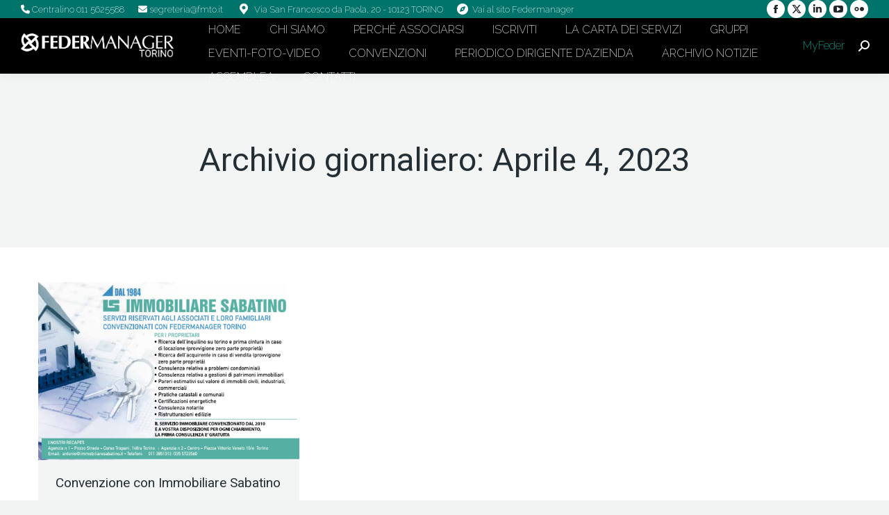

--- FILE ---
content_type: text/html; charset=UTF-8
request_url: https://torino.federmanager.it/2023/04/04/
body_size: 15092
content:
<!DOCTYPE html>
<!--[if !(IE 6) | !(IE 7) | !(IE 8)  ]><!-->
<html lang="it-IT" prefix="og: http://ogp.me/ns#" class="no-js">
<!--<![endif]-->
<head>
    <meta charset="UTF-8" />
            <meta name="viewport" content="width=device-width, initial-scale=1, maximum-scale=1, user-scalable=0">
        <meta name="theme-color" content="#01be9d"/>    <link rel="profile" href="https://gmpg.org/xfn/11" />
    <meta name='robots' content='noindex, follow' />
	<style>img:is([sizes="auto" i], [sizes^="auto," i]) { contain-intrinsic-size: 3000px 1500px }</style>
	
	<title>Aprile 4, 2023 - Federmanager Torino</title>
	<meta property="og:locale" content="it_IT" />
	<meta property="og:type" content="website" />
	<meta property="og:title" content="Federmanager Torino" />
	<meta property="og:url" content="https://torino.federmanager.it/2023/04/04/" />
	<meta property="og:site_name" content="Federmanager Torino" />
	<meta name="twitter:card" content="summary_large_image" />
	<meta name="twitter:title" content="Federmanager Torino" />
	<script type="application/ld+json" class="yoast-schema-graph">{"@context":"https://schema.org","@graph":[{"@type":"CollectionPage","@id":"https://torino.federmanager.it/2023/04/04/","url":"https://torino.federmanager.it/2023/04/04/","name":"Aprile 4, 2023 - Federmanager Torino","isPartOf":{"@id":"http://www.torino.federmanager.it/#website"},"primaryImageOfPage":{"@id":"https://torino.federmanager.it/2023/04/04/#primaryimage"},"image":{"@id":"https://torino.federmanager.it/2023/04/04/#primaryimage"},"thumbnailUrl":"https://torino.federmanager.it/wp-content/uploads/2023/04/sabatino.png","breadcrumb":{"@id":"https://torino.federmanager.it/2023/04/04/#breadcrumb"},"inLanguage":"it-IT"},{"@type":"ImageObject","inLanguage":"it-IT","@id":"https://torino.federmanager.it/2023/04/04/#primaryimage","url":"https://torino.federmanager.it/wp-content/uploads/2023/04/sabatino.png","contentUrl":"https://torino.federmanager.it/wp-content/uploads/2023/04/sabatino.png","width":789,"height":536},{"@type":"BreadcrumbList","@id":"https://torino.federmanager.it/2023/04/04/#breadcrumb","itemListElement":[{"@type":"ListItem","position":1,"name":"Home","item":"https://torino.federmanager.it/"},{"@type":"ListItem","position":2,"name":"Archives for Aprile 4, 2023"}]},{"@type":"WebSite","@id":"http://www.torino.federmanager.it/#website","url":"http://www.torino.federmanager.it/","name":"Federmanager Torino","description":"","potentialAction":[{"@type":"SearchAction","target":{"@type":"EntryPoint","urlTemplate":"http://www.torino.federmanager.it/?s={search_term_string}"},"query-input":{"@type":"PropertyValueSpecification","valueRequired":true,"valueName":"search_term_string"}}],"inLanguage":"it-IT"}]}</script>


<link rel='dns-prefetch' href='//cdnjs.cloudflare.com' />
<link rel='dns-prefetch' href='//cdn.jsdelivr.net' />
<link rel='dns-prefetch' href='//fonts.googleapis.com' />
<link rel="alternate" type="application/rss+xml" title="Federmanager Torino &raquo; Feed" href="https://torino.federmanager.it/feed/" />
<link rel="alternate" type="application/rss+xml" title="Federmanager Torino &raquo; Feed dei commenti" href="https://torino.federmanager.it/comments/feed/" />
<script>
window._wpemojiSettings = {"baseUrl":"https:\/\/s.w.org\/images\/core\/emoji\/15.1.0\/72x72\/","ext":".png","svgUrl":"https:\/\/s.w.org\/images\/core\/emoji\/15.1.0\/svg\/","svgExt":".svg","source":{"concatemoji":"https:\/\/torino.federmanager.it\/wp-includes\/js\/wp-emoji-release.min.js"}};
/*! This file is auto-generated */
!function(i,n){var o,s,e;function c(e){try{var t={supportTests:e,timestamp:(new Date).valueOf()};sessionStorage.setItem(o,JSON.stringify(t))}catch(e){}}function p(e,t,n){e.clearRect(0,0,e.canvas.width,e.canvas.height),e.fillText(t,0,0);var t=new Uint32Array(e.getImageData(0,0,e.canvas.width,e.canvas.height).data),r=(e.clearRect(0,0,e.canvas.width,e.canvas.height),e.fillText(n,0,0),new Uint32Array(e.getImageData(0,0,e.canvas.width,e.canvas.height).data));return t.every(function(e,t){return e===r[t]})}function u(e,t,n){switch(t){case"flag":return n(e,"\ud83c\udff3\ufe0f\u200d\u26a7\ufe0f","\ud83c\udff3\ufe0f\u200b\u26a7\ufe0f")?!1:!n(e,"\ud83c\uddfa\ud83c\uddf3","\ud83c\uddfa\u200b\ud83c\uddf3")&&!n(e,"\ud83c\udff4\udb40\udc67\udb40\udc62\udb40\udc65\udb40\udc6e\udb40\udc67\udb40\udc7f","\ud83c\udff4\u200b\udb40\udc67\u200b\udb40\udc62\u200b\udb40\udc65\u200b\udb40\udc6e\u200b\udb40\udc67\u200b\udb40\udc7f");case"emoji":return!n(e,"\ud83d\udc26\u200d\ud83d\udd25","\ud83d\udc26\u200b\ud83d\udd25")}return!1}function f(e,t,n){var r="undefined"!=typeof WorkerGlobalScope&&self instanceof WorkerGlobalScope?new OffscreenCanvas(300,150):i.createElement("canvas"),a=r.getContext("2d",{willReadFrequently:!0}),o=(a.textBaseline="top",a.font="600 32px Arial",{});return e.forEach(function(e){o[e]=t(a,e,n)}),o}function t(e){var t=i.createElement("script");t.src=e,t.defer=!0,i.head.appendChild(t)}"undefined"!=typeof Promise&&(o="wpEmojiSettingsSupports",s=["flag","emoji"],n.supports={everything:!0,everythingExceptFlag:!0},e=new Promise(function(e){i.addEventListener("DOMContentLoaded",e,{once:!0})}),new Promise(function(t){var n=function(){try{var e=JSON.parse(sessionStorage.getItem(o));if("object"==typeof e&&"number"==typeof e.timestamp&&(new Date).valueOf()<e.timestamp+604800&&"object"==typeof e.supportTests)return e.supportTests}catch(e){}return null}();if(!n){if("undefined"!=typeof Worker&&"undefined"!=typeof OffscreenCanvas&&"undefined"!=typeof URL&&URL.createObjectURL&&"undefined"!=typeof Blob)try{var e="postMessage("+f.toString()+"("+[JSON.stringify(s),u.toString(),p.toString()].join(",")+"));",r=new Blob([e],{type:"text/javascript"}),a=new Worker(URL.createObjectURL(r),{name:"wpTestEmojiSupports"});return void(a.onmessage=function(e){c(n=e.data),a.terminate(),t(n)})}catch(e){}c(n=f(s,u,p))}t(n)}).then(function(e){for(var t in e)n.supports[t]=e[t],n.supports.everything=n.supports.everything&&n.supports[t],"flag"!==t&&(n.supports.everythingExceptFlag=n.supports.everythingExceptFlag&&n.supports[t]);n.supports.everythingExceptFlag=n.supports.everythingExceptFlag&&!n.supports.flag,n.DOMReady=!1,n.readyCallback=function(){n.DOMReady=!0}}).then(function(){return e}).then(function(){var e;n.supports.everything||(n.readyCallback(),(e=n.source||{}).concatemoji?t(e.concatemoji):e.wpemoji&&e.twemoji&&(t(e.twemoji),t(e.wpemoji)))}))}((window,document),window._wpemojiSettings);
</script>
<link rel='stylesheet' id='select2-css' href='https://cdnjs.cloudflare.com/ajax/libs/select2/4.0.3/css/select2.min.css' type='text/css' media='all' />
<style id='wp-emoji-styles-inline-css' type='text/css'>

	img.wp-smiley, img.emoji {
		display: inline !important;
		border: none !important;
		box-shadow: none !important;
		height: 1em !important;
		width: 1em !important;
		margin: 0 0.07em !important;
		vertical-align: -0.1em !important;
		background: none !important;
		padding: 0 !important;
	}
</style>
<link rel='stylesheet' id='zwan-framework-css' href='https://torino.federmanager.it/wp-content/mu-plugins/zwan-framework/public/css/zwan-framework-public.css' type='text/css' media='all' />
<link rel='stylesheet' id='formcraft-common-css' href='https://torino.federmanager.it/wp-content/plugins/formcraft3/dist/formcraft-common.css' type='text/css' media='all' />
<link rel='stylesheet' id='formcraft-form-css' href='https://torino.federmanager.it/wp-content/plugins/formcraft3/dist/form.css' type='text/css' media='all' />
<link rel='stylesheet' id='selda-privacy-policy-css' href='https://torino.federmanager.it/wp-content/plugins/selda-privacy-policy/public/css/selda-privacy-policy-public.css' type='text/css' media='all' />
<link rel='stylesheet' id='wp-shield-css' href='https://torino.federmanager.it/wp-content/plugins/wp-shield-zwan/public/css/wp-shield-public.css' type='text/css' media='all' />
<link rel='stylesheet' id='the7-font-css' href='https://torino.federmanager.it/wp-content/themes/dt-the7/fonts/icomoon-the7-font/icomoon-the7-font.min.css' type='text/css' media='all' />
<link rel='stylesheet' id='the7-awesome-fonts-css' href='https://torino.federmanager.it/wp-content/themes/dt-the7/fonts/FontAwesome/css/all.min.css' type='text/css' media='all' />
<link rel='stylesheet' id='the7-awesome-fonts-back-css' href='https://torino.federmanager.it/wp-content/themes/dt-the7/fonts/FontAwesome/back-compat.min.css' type='text/css' media='all' />
<link rel='stylesheet' id='subscribe-forms-css-css' href='https://torino.federmanager.it/wp-content/plugins/easy-social-share-buttons3/assets/modules/subscribe-forms.min.css' type='text/css' media='all' />
<link rel='stylesheet' id='click2tweet-css-css' href='https://torino.federmanager.it/wp-content/plugins/easy-social-share-buttons3/assets/modules/click-to-tweet.min.css' type='text/css' media='all' />
<link rel='stylesheet' id='easy-social-share-buttons-css' href='https://torino.federmanager.it/wp-content/plugins/easy-social-share-buttons3/assets/css/easy-social-share-buttons.min.css' type='text/css' media='all' />
<style id='easy-social-share-buttons-inline-css' type='text/css'>
.essb_links .essb_link_mastodon { --essb-network: #6364ff;}
</style>
<link rel='stylesheet' id='rhc-print-css-css' href='https://torino.federmanager.it/wp-content/plugins/calendarize-it/css/print.css' type='text/css' media='all' />
<link rel='stylesheet' id='calendarizeit-css' href='https://torino.federmanager.it/wp-content/plugins/calendarize-it/css/frontend.min.css' type='text/css' media='all' />
<link rel='stylesheet' id='rhc-last-minue-css' href='https://torino.federmanager.it/wp-content/plugins/calendarize-it/css/last_minute_fixes.css' type='text/css' media='all' />
<link rel='stylesheet' id='dt-web-fonts-css' href='https://fonts.googleapis.com/css?family=Open+Sans:400,600,700%7CRaleway:200,400,600,700%7CRoboto:400,500,600,700' type='text/css' media='all' />
<link rel='stylesheet' id='dt-main-css' href='https://torino.federmanager.it/wp-content/themes/dt-the7/css/main.min.css' type='text/css' media='all' />
<style id='dt-main-inline-css' type='text/css'>
body #load {
  display: block;
  height: 100%;
  overflow: hidden;
  position: fixed;
  width: 100%;
  z-index: 9901;
  opacity: 1;
  visibility: visible;
  transition: all .35s ease-out;
}
.load-wrap {
  width: 100%;
  height: 100%;
  background-position: center center;
  background-repeat: no-repeat;
  text-align: center;
  display: -ms-flexbox;
  display: -ms-flex;
  display: flex;
  -ms-align-items: center;
  -ms-flex-align: center;
  align-items: center;
  -ms-flex-flow: column wrap;
  flex-flow: column wrap;
  -ms-flex-pack: center;
  -ms-justify-content: center;
  justify-content: center;
}
.load-wrap > svg {
  position: absolute;
  top: 50%;
  left: 50%;
  transform: translate(-50%,-50%);
}
#load {
  background: var(--the7-elementor-beautiful-loading-bg,#ffffff);
  --the7-beautiful-spinner-color2: var(--the7-beautiful-spinner-color,#01be9d);
}

</style>
<link rel='stylesheet' id='the7-custom-scrollbar-css' href='https://torino.federmanager.it/wp-content/themes/dt-the7/lib/custom-scrollbar/custom-scrollbar.min.css' type='text/css' media='all' />
<link rel='stylesheet' id='the7-wpbakery-css' href='https://torino.federmanager.it/wp-content/themes/dt-the7/css/wpbakery.min.css' type='text/css' media='all' />
<link rel='stylesheet' id='the7-css-vars-css' href='https://torino.federmanager.it/wp-content/uploads/the7-css/css-vars.css' type='text/css' media='all' />
<link rel='stylesheet' id='dt-custom-css' href='https://torino.federmanager.it/wp-content/uploads/the7-css/custom.css' type='text/css' media='all' />
<link rel='stylesheet' id='dt-media-css' href='https://torino.federmanager.it/wp-content/uploads/the7-css/media.css' type='text/css' media='all' />
<link rel='stylesheet' id='the7-mega-menu-css' href='https://torino.federmanager.it/wp-content/uploads/the7-css/mega-menu.css' type='text/css' media='all' />
<link rel='stylesheet' id='style-css' href='https://torino.federmanager.it/wp-content/themes/federmanager/style.css' type='text/css' media='all' />
<script src="https://torino.federmanager.it/wp-includes/js/jquery/jquery.min.js" id="jquery-core-js"></script>
<script src="https://torino.federmanager.it/wp-includes/js/jquery/jquery-migrate.min.js" id="jquery-migrate-js"></script>
<script src="https://cdnjs.cloudflare.com/ajax/libs/select2/4.0.3/js/select2.min.js" id="select2-js"></script>
<script id="federmanager-js-extra">
var FM_DATA = {"rsvpOptionsRestUrl":"https:\/\/torino.federmanager.it\/wp-json\/federmanager\/v1\/get_rsvp_options"};
</script>
<script src="https://torino.federmanager.it/wp-content/themes/federmanager/assets/js/custom.js" id="federmanager-js"></script>
<script src="https://cdn.jsdelivr.net/npm/sweetalert2@9" id="swal-js"></script>
<script id="zwan-framework-js-extra">
var ZWAN = {"config":{"last_tab":"","force_login":"","force_login_redirect":"https:\/\/torino.federmanager.it\/wp-login.php","disable_gutenberg":"","disable_adminbar":"","custom_body_classes":[""],"whitelabel":"Selda","selda_privacy_policy_menu":"","selda_privacy_policy_if":"","selda_privacy_policy_url":"https:\/\/www.industriawelfaresalute.it","gtm":"","gtm_config":"","dsn":"","addons_jquery_plugins":{"jquery_modal":""},"themes_the7_registered":"","themes_the7_disable_header":"","themes_the7_disable_sidebar":"","themes_the7_breadcrumb_home_hide":"","themes_the7_breadcrumb_home_label":"","zwan_plugins_calendarize_menu":"","zwan_plugins_calendarize_single_event":{"hide-event-details":""},"zwan_plugins_calendarize_calendar_inputs":[]},"URL":{"admin":"https:\/\/torino.federmanager.it\/wp-admin\/","admin_url":"https:\/\/torino.federmanager.it\/wp-admin\/","ajax_url":"https:\/\/torino.federmanager.it\/wp-admin\/admin-ajax.php","rest":"https:\/\/torino.federmanager.it\/wp-json","site":"https:\/\/torino.federmanager.it","site_url":"https:\/\/torino.federmanager.it"}};
</script>
<script src="https://torino.federmanager.it/wp-content/mu-plugins/zwan-framework/public/js/zwan-framework-public.js" id="zwan-framework-js"></script>
<script src="//torino.federmanager.it/wp-content/plugins/revslider/sr6/assets/js/rbtools.min.js" async id="tp-tools-js"></script>
<script src="//torino.federmanager.it/wp-content/plugins/revslider/sr6/assets/js/rs6.min.js" async id="revmin-js"></script>
<script src="https://torino.federmanager.it/wp-content/plugins/selda-privacy-policy/public/js/selda-privacy-policy-public.js" id="selda-privacy-policy-js"></script>
<script src="https://torino.federmanager.it/wp-content/plugins/wp-shield-zwan/public/js/wp-shield-public.js" id="wp-shield-js"></script>
<script id="sco-js-extra">
var SCO = {"siteurl":"https:\/\/torino.federmanager.it","ajaxurl":"https:\/\/torino.federmanager.it\/wp-admin\/admin-ajax.php","timer":null,"child_window":null,"btn":null,"complete":"sco_complete"};
</script>
<script src="https://torino.federmanager.it/wp-content/plugins/rsvp-fm/social_connection/social_connection_options.js" id="sco-js"></script>
<script src="https://torino.federmanager.it/wp-content/plugins/calendarize-it/js/bootstrap.min.js" id="bootstrap-js"></script>
<script src="https://torino.federmanager.it/wp-content/plugins/calendarize-it/js/bootstrap-select.js" id="bootstrap-select-js"></script>
<script src="https://torino.federmanager.it/wp-content/plugins/calendarize-it/js/moment.js" id="rhc-moment-js"></script>
<script src="https://torino.federmanager.it/wp-includes/js/jquery/ui/core.min.js" id="jquery-ui-core-js"></script>
<script src="https://torino.federmanager.it/wp-includes/js/jquery/ui/accordion.min.js" id="jquery-ui-accordion-js"></script>
<script src="https://torino.federmanager.it/wp-includes/js/jquery/ui/mouse.min.js" id="jquery-ui-mouse-js"></script>
<script src="https://torino.federmanager.it/wp-includes/js/jquery/ui/slider.min.js" id="jquery-ui-slider-js"></script>
<script src="https://torino.federmanager.it/wp-includes/js/jquery/ui/resizable.min.js" id="jquery-ui-resizable-js"></script>
<script src="https://torino.federmanager.it/wp-includes/js/jquery/ui/draggable.min.js" id="jquery-ui-draggable-js"></script>
<script src="https://torino.federmanager.it/wp-includes/js/jquery/ui/controlgroup.min.js" id="jquery-ui-controlgroup-js"></script>
<script src="https://torino.federmanager.it/wp-includes/js/jquery/ui/checkboxradio.min.js" id="jquery-ui-checkboxradio-js"></script>
<script src="https://torino.federmanager.it/wp-includes/js/jquery/ui/button.min.js" id="jquery-ui-button-js"></script>
<script src="https://torino.federmanager.it/wp-includes/js/jquery/ui/dialog.min.js" id="jquery-ui-dialog-js"></script>
<script src="https://torino.federmanager.it/wp-includes/js/jquery/ui/tabs.min.js" id="jquery-ui-tabs-js"></script>
<script src="https://torino.federmanager.it/wp-includes/js/jquery/ui/sortable.min.js" id="jquery-ui-sortable-js"></script>
<script src="https://torino.federmanager.it/wp-includes/js/jquery/ui/droppable.min.js" id="jquery-ui-droppable-js"></script>
<script src="https://torino.federmanager.it/wp-includes/js/jquery/ui/datepicker.min.js" id="jquery-ui-datepicker-js"></script>
<script id="jquery-ui-datepicker-js-after">
jQuery(function(jQuery){jQuery.datepicker.setDefaults({"closeText":"Chiudi","currentText":"Oggi","monthNames":["Gennaio","Febbraio","Marzo","Aprile","Maggio","Giugno","Luglio","Agosto","Settembre","Ottobre","Novembre","Dicembre"],"monthNamesShort":["Gen","Feb","Mar","Apr","Mag","Giu","Lug","Ago","Set","Ott","Nov","Dic"],"nextText":"Prossimo","prevText":"Precedente","dayNames":["domenica","luned\u00ec","marted\u00ec","mercoled\u00ec","gioved\u00ec","venerd\u00ec","sabato"],"dayNamesShort":["Dom","Lun","Mar","Mer","Gio","Ven","Sab"],"dayNamesMin":["D","L","M","M","G","V","S"],"dateFormat":"MM d, yy","firstDay":1,"isRTL":false});});
</script>
<script src="https://torino.federmanager.it/wp-includes/js/jquery/ui/menu.min.js" id="jquery-ui-menu-js"></script>
<script src="https://torino.federmanager.it/wp-includes/js/dist/dom-ready.min.js" id="wp-dom-ready-js"></script>
<script src="https://torino.federmanager.it/wp-includes/js/dist/hooks.min.js" id="wp-hooks-js"></script>
<script src="https://torino.federmanager.it/wp-includes/js/dist/i18n.min.js" id="wp-i18n-js"></script>
<script id="wp-i18n-js-after">
wp.i18n.setLocaleData( { 'text direction\u0004ltr': [ 'ltr' ] } );
wp.i18n.setLocaleData( { 'text direction\u0004ltr': [ 'ltr' ] } );
</script>
<script id="wp-a11y-js-translations">
( function( domain, translations ) {
	var localeData = translations.locale_data[ domain ] || translations.locale_data.messages;
	localeData[""].domain = domain;
	wp.i18n.setLocaleData( localeData, domain );
} )( "default", {"translation-revision-date":"2025-04-03 21:33:22+0000","generator":"GlotPress\/4.0.1","domain":"messages","locale_data":{"messages":{"":{"domain":"messages","plural-forms":"nplurals=2; plural=n != 1;","lang":"it"},"Notifications":["Notifiche"]}},"comment":{"reference":"wp-includes\/js\/dist\/a11y.js"}} );
</script>
<script src="https://torino.federmanager.it/wp-includes/js/dist/a11y.min.js" id="wp-a11y-js"></script>
<script src="https://torino.federmanager.it/wp-includes/js/jquery/ui/autocomplete.min.js" id="jquery-ui-autocomplete-js"></script>
<script src="https://torino.federmanager.it/wp-content/plugins/calendarize-it/js/deprecated.js" id="jquery-ui-wp-js"></script>
<script id="calendarize-js-extra">
var RHC = {"ajaxurl":"https:\/\/torino.federmanager.it\/","mobile_width":"480","last_modified":"547ccfd14c4bfbdf6b00787a43560412","tooltip_details":[],"visibility_check":"1","gmt_offset":"2","disable_event_link":"0","rhc_options":{}};
</script>
<script src="https://torino.federmanager.it/wp-content/plugins/calendarize-it/js/frontend.min.js" id="calendarize-js"></script>
<script src="https://maps.google.com/maps/api/js?libraries=places&amp;key=AIzaSyBMOByymF63wWZVRbrwtvHHEO5IfEb513Q" id="google-api3-js"></script>
<script src="https://torino.federmanager.it/wp-content/plugins/calendarize-it/js/rhc_gmap3.js" id="rhc_gmap3-js"></script>
<script id="dt-above-fold-js-extra">
var dtLocal = {"themeUrl":"https:\/\/torino.federmanager.it\/wp-content\/themes\/dt-the7","passText":"Per visualizzare questo post protetto, inserisci la password qui sotto:","moreButtonText":{"loading":"Caricamento...","loadMore":"Carica ancora"},"postID":"4026","ajaxurl":"https:\/\/torino.federmanager.it\/wp-admin\/admin-ajax.php","REST":{"baseUrl":"https:\/\/torino.federmanager.it\/wp-json\/the7\/v1","endpoints":{"sendMail":"\/send-mail"}},"contactMessages":{"required":"One or more fields have an error. Please check and try again.","terms":"Accetta la privacy policy.","fillTheCaptchaError":"Riempi il captcha."},"captchaSiteKey":"","ajaxNonce":"64d4d9d417","pageData":{"type":"archive","template":"archive","layout":"masonry"},"themeSettings":{"smoothScroll":"off","lazyLoading":false,"desktopHeader":{"height":80},"ToggleCaptionEnabled":"disabled","ToggleCaption":"Navigazione","floatingHeader":{"showAfter":80,"showMenu":true,"height":80,"logo":{"showLogo":true,"html":"<img class=\" preload-me\" src=\"https:\/\/torino.federmanager.it\/wp-content\/uploads\/2017\/01\/logo-simbolo-white.png\" srcset=\"https:\/\/torino.federmanager.it\/wp-content\/uploads\/2017\/01\/logo-simbolo-white.png 259w\" width=\"259\" height=\"255\"   sizes=\"259px\" alt=\"Federmanager Torino\" \/>","url":"https:\/\/torino.federmanager.it\/"}},"topLine":{"floatingTopLine":{"logo":{"showLogo":false,"html":""}}},"mobileHeader":{"firstSwitchPoint":1150,"secondSwitchPoint":700,"firstSwitchPointHeight":80,"secondSwitchPointHeight":80,"mobileToggleCaptionEnabled":"disabled","mobileToggleCaption":"Menu"},"stickyMobileHeaderFirstSwitch":{"logo":{"html":"<img class=\" preload-me\" src=\"https:\/\/torino.federmanager.it\/wp-content\/uploads\/2017\/01\/logo-white-torino.png\" srcset=\"https:\/\/torino.federmanager.it\/wp-content\/uploads\/2017\/01\/logo-white-torino.png 533w\" width=\"533\" height=\"85\"   sizes=\"533px\" alt=\"Federmanager Torino\" \/>"}},"stickyMobileHeaderSecondSwitch":{"logo":{"html":"<img class=\" preload-me\" src=\"https:\/\/torino.federmanager.it\/wp-content\/uploads\/2017\/01\/logo-white-torino.png\" srcset=\"https:\/\/torino.federmanager.it\/wp-content\/uploads\/2017\/01\/logo-white-torino.png 533w\" width=\"533\" height=\"85\"   sizes=\"533px\" alt=\"Federmanager Torino\" \/>"}},"sidebar":{"switchPoint":970},"boxedWidth":"1280px"},"VCMobileScreenWidth":"768"};
var dtShare = {"shareButtonText":{"facebook":"Condividi su Facebook","twitter":"Share on X","pinterest":"Pin it","linkedin":"Condividi su Linkedin","whatsapp":"Condividi su Whatsapp"},"overlayOpacity":"85"};
</script>
<script src="https://torino.federmanager.it/wp-content/themes/dt-the7/js/above-the-fold.min.js" id="dt-above-fold-js"></script>
<script></script><!-- Start cookieyes banner --> <script id="cookieyes" type="text/javascript" src="https://cdn-cookieyes.com/client_data/490f7b305f3d3a056689a290/script.js"></script> <!-- End cookieyes banner -->

<!-- Matomo -->
<script>
  var _paq = window._paq = window._paq || [];
  /* tracker methods like "setCustomDimension" should be called before "trackPageView" */
  _paq.push(['trackPageView']);
  _paq.push(['enableLinkTracking']);
  (function() {
    var u="https://matomo.selda.it/";
    _paq.push(['setTrackerUrl', u+'matomo.php']);
    _paq.push(['setSiteId', '19']);
    var d=document, g=d.createElement('script'), s=d.getElementsByTagName('script')[0];
    g.async=true; g.src=u+'matomo.js'; s.parentNode.insertBefore(g,s);
  })();
</script>
<!-- End Matomo Code -->

<script type="text/javascript">var essb_settings = {"ajax_url":"https:\/\/torino.federmanager.it\/wp-admin\/admin-ajax.php","essb3_nonce":"8c95ae222a","essb3_plugin_url":"https:\/\/torino.federmanager.it\/wp-content\/plugins\/easy-social-share-buttons3","essb3_stats":false,"essb3_ga":false,"essb3_ga_ntg":false,"blog_url":"https:\/\/torino.federmanager.it\/","post_id":"4026"};</script><script type="text/javascript" id="the7-loader-script">
document.addEventListener("DOMContentLoaded", function(event) {
	var load = document.getElementById("load");
	if(!load.classList.contains('loader-removed')){
		var removeLoading = setTimeout(function() {
			load.className += " loader-removed";
		}, 300);
	}
});
</script>
		<link rel="icon" href="https://torino.federmanager.it/wp-content/uploads/2017/05/favicon.png" type="image/png" sizes="16x16"/><script>function setREVStartSize(e){
			//window.requestAnimationFrame(function() {
				window.RSIW = window.RSIW===undefined ? window.innerWidth : window.RSIW;
				window.RSIH = window.RSIH===undefined ? window.innerHeight : window.RSIH;
				try {
					var pw = document.getElementById(e.c).parentNode.offsetWidth,
						newh;
					pw = pw===0 || isNaN(pw) || (e.l=="fullwidth" || e.layout=="fullwidth") ? window.RSIW : pw;
					e.tabw = e.tabw===undefined ? 0 : parseInt(e.tabw);
					e.thumbw = e.thumbw===undefined ? 0 : parseInt(e.thumbw);
					e.tabh = e.tabh===undefined ? 0 : parseInt(e.tabh);
					e.thumbh = e.thumbh===undefined ? 0 : parseInt(e.thumbh);
					e.tabhide = e.tabhide===undefined ? 0 : parseInt(e.tabhide);
					e.thumbhide = e.thumbhide===undefined ? 0 : parseInt(e.thumbhide);
					e.mh = e.mh===undefined || e.mh=="" || e.mh==="auto" ? 0 : parseInt(e.mh,0);
					if(e.layout==="fullscreen" || e.l==="fullscreen")
						newh = Math.max(e.mh,window.RSIH);
					else{
						e.gw = Array.isArray(e.gw) ? e.gw : [e.gw];
						for (var i in e.rl) if (e.gw[i]===undefined || e.gw[i]===0) e.gw[i] = e.gw[i-1];
						e.gh = e.el===undefined || e.el==="" || (Array.isArray(e.el) && e.el.length==0)? e.gh : e.el;
						e.gh = Array.isArray(e.gh) ? e.gh : [e.gh];
						for (var i in e.rl) if (e.gh[i]===undefined || e.gh[i]===0) e.gh[i] = e.gh[i-1];
											
						var nl = new Array(e.rl.length),
							ix = 0,
							sl;
						e.tabw = e.tabhide>=pw ? 0 : e.tabw;
						e.thumbw = e.thumbhide>=pw ? 0 : e.thumbw;
						e.tabh = e.tabhide>=pw ? 0 : e.tabh;
						e.thumbh = e.thumbhide>=pw ? 0 : e.thumbh;
						for (var i in e.rl) nl[i] = e.rl[i]<window.RSIW ? 0 : e.rl[i];
						sl = nl[0];
						for (var i in nl) if (sl>nl[i] && nl[i]>0) { sl = nl[i]; ix=i;}
						var m = pw>(e.gw[ix]+e.tabw+e.thumbw) ? 1 : (pw-(e.tabw+e.thumbw)) / (e.gw[ix]);
						newh =  (e.gh[ix] * m) + (e.tabh + e.thumbh);
					}
					var el = document.getElementById(e.c);
					if (el!==null && el) el.style.height = newh+"px";
					el = document.getElementById(e.c+"_wrapper");
					if (el!==null && el) {
						el.style.height = newh+"px";
						el.style.display = "block";
					}
				} catch(e){
					console.log("Failure at Presize of Slider:" + e)
				}
			//});
		  };</script>
<noscript><style> .wpb_animate_when_almost_visible { opacity: 1; }</style></noscript><script> 	
	(function(i,s,o,g,r,a,m){i['GoogleAnalyticsObject']=r;i[r]=i[r]||function(){ 
	(i[r].q=i[r].q||[]).push(arguments)},i[r].l=1*new Date();a=s.createElement(o), 
	m=s.getElementsByTagName(o)[0];a.async=1;a.src=g;m.parentNode.insertBefore(a,m) 
	})(window,document,'script','//www.google-analytics.com/analytics.js','ga'); 
	ga('create', 'UA-55286585-9', 'auto'); 
	ga('send', 'pageview'); 
	</script> 

<script type="text/javascript">

document.onreadystatechange = function () {
    if (document.readyState == "interactive") {

        let categories = [43,56,50,44,51,52,45,53,46,54,47,40,48,55,49,37]

        let form_node = document.querySelector('.searchform');
        let search_category = document.createElement('input');
        
        search_category.setAttribute('name', 'cat');
        search_category.setAttribute('id', 'cat');
        search_category.setAttribute('type', 'hidden');
        search_category.setAttribute('value', categories.join().toString());

        form_node.appendChild(search_category);
    }
}

</script><style id='the7-custom-inline-css' type='text/css'>
/*Icons above menu items*/
.main-nav > li > a .text-wrap,
.header-bar .main-nav > li > a,
.menu-box .main-nav > li > a {
-webkit-flex-flow: column wrap;
-moz-flex-flow: column wrap;
-ms-flex-flow: column wrap;
flex-flow: column wrap;
}
.main-nav > .menu-item > a .fa {
padding-right: 0;
padding-bottom: 4px;
}

.wf-float-left{
font-size:10px;
}

body.sticky-on #page .masthead {
    transform: none !important;
}
</style>
</head>
<body id="the7-body" class="archive date wp-embed-responsive wp-theme-dt-the7 wp-child-theme-federmanager  layout-masonry description-under-image dt-responsive-on right-mobile-menu-close-icon ouside-menu-close-icon mobile-hamburger-close-bg-enable mobile-hamburger-close-bg-hover-enable fade-medium-mobile-menu-close-icon fade-small-menu-close-icon srcset-enabled btn-flat custom-btn-color custom-btn-hover-color phantom-sticky phantom-shadow-decoration phantom-custom-logo-on floating-top-bar floating-mobile-menu-icon top-header first-switch-logo-center first-switch-menu-right second-switch-logo-left second-switch-menu-right right-mobile-menu layzr-loading-on popup-message-style the7-ver-12.5.1 dt-fa-compatibility essb-10.3 wpb-js-composer js-comp-ver-8.4.1 vc_responsive &quot; ng-app = &quot;WordPressApp" ng-app="WordPressApp">
<div data-rocket-location-hash="b878e529a7e330e77869db098f342b3f" id="load" class="ring-loader">
	<div data-rocket-location-hash="fc1ec903582e2b6046c8b83477752bd5" class="load-wrap">
<style type="text/css">
    .the7-spinner {
        width: 72px;
        height: 72px;
        position: relative;
    }
    .the7-spinner > div {
        border-radius: 50%;
        width: 9px;
        left: 0;
        box-sizing: border-box;
        display: block;
        position: absolute;
        border: 9px solid #fff;
        width: 72px;
        height: 72px;
    }
    .the7-spinner-ring-bg{
        opacity: 0.25;
    }
    div.the7-spinner-ring {
        animation: spinner-animation 0.8s cubic-bezier(1, 1, 1, 1) infinite;
        border-color:var(--the7-beautiful-spinner-color2) transparent transparent transparent;
    }

    @keyframes spinner-animation{
        from{
            transform: rotate(0deg);
        }
        to {
            transform: rotate(360deg);
        }
    }
</style>

<div data-rocket-location-hash="5076aaa965bfe4f6edc7b411f0c4c36f" class="the7-spinner">
    <div class="the7-spinner-ring-bg"></div>
    <div class="the7-spinner-ring"></div>
</div></div>
</div>
<div id="page" >
    <a class="skip-link screen-reader-text" href="#content">Vai ai contenuti</a>

<div class="masthead inline-header left widgets full-height full-width shadow-decoration shadow-mobile-header-decoration small-mobile-menu-icon mobile-menu-icon-bg-on mobile-menu-icon-hover-bg-on dt-parent-menu-clickable show-sub-menu-on-hover"  role="banner">

	<div data-rocket-location-hash="5fd54a08b002d192ea273927959867da" class="top-bar top-bar-line-hide">
	<div class="top-bar-bg" ></div>
	<div class="left-widgets mini-widgets"><div class="text-area show-on-desktop in-top-bar-left in-menu-second-switch"><p><span class="fa fa-phone"></span><a style="text-decoration:none;" href="tel:+390115625588"> Centralino 011 5625588</a></p>
</div><div class="text-area show-on-desktop in-top-bar-left in-menu-second-switch"><p><span class="fa fa-envelope-o"></span><a style="text-decoration:none;" href="mailto: segreteria@fmto.it"> segreteria@fmto.it</a></p>
</div><span class="mini-contacts address show-on-desktop in-top-bar-left in-menu-second-switch"><i class="fa-fw the7-mw-icon-address-bold"></i>Via San Francesco da Paola, 20 - 10123 TORINO</span><div class="mini-nav show-on-desktop in-top-bar-left hide-on-second-switch list-type-menu select-type-menu-first-switch select-type-menu-second-switch"><ul id="top-menu"><li class="menu-item menu-item-type-custom menu-item-object-custom menu-item-666 first last depth-0"><a href='http://www.federmanager.it' target='_blank' data-level='1'><i class="fa fa-compass fa-lg" aria-hidden="true"></i>
<span class="menu-item-text"><span class="menu-text">Vai al sito Federmanager</span></span></a></li> </ul><div class="menu-select"><span class="customSelect1"><span class="customSelectInner"><i class=" the7-mw-icon-dropdown-menu-bold"></i>link FM</span></span></div></div></div><div class="right-widgets mini-widgets"><div class="soc-ico show-on-desktop in-top-bar-right hide-on-second-switch custom-bg disabled-border border-off hover-accent-bg hover-disabled-border  hover-border-off"><a title="Facebook page opens in new window" href="https://www.facebook.com/federmanagertorinoapdai/" target="_blank" class="facebook"><span class="soc-font-icon"></span><span class="screen-reader-text">Facebook page opens in new window</span></a><a title="X page opens in new window" href="https://twitter.com/FedermanagerTO" target="_blank" class="twitter"><span class="soc-font-icon"></span><span class="screen-reader-text">X page opens in new window</span></a><a title="Linkedin page opens in new window" href="https://www.linkedin.com/company/federmanager-torino/" target="_blank" class="linkedin"><span class="soc-font-icon"></span><span class="screen-reader-text">Linkedin page opens in new window</span></a><a title="YouTube page opens in new window" href="https://www.youtube.com/channel/UCXdLQRGg7sHKF3_XrkJ7pKw" target="_blank" class="you-tube"><span class="soc-font-icon"></span><span class="screen-reader-text">YouTube page opens in new window</span></a><a title="Flickr page opens in new window" href="https://www.flickr.com/photos/153367915@N05" target="_blank" class="flickr"><span class="soc-font-icon"></span><span class="screen-reader-text">Flickr page opens in new window</span></a></div></div></div>

	<header data-rocket-location-hash="cba28998e600fe4ae53cb0bde658cc7b" class="header-bar">

		<div class="branding">
	<div id="site-title" class="assistive-text">Federmanager Torino</div>
	<div id="site-description" class="assistive-text"></div>
	<a class="" href="https://torino.federmanager.it/"><img class=" preload-me" src="https://torino.federmanager.it/wp-content/uploads/2017/01/logo-white-torino.png" srcset="https://torino.federmanager.it/wp-content/uploads/2017/01/logo-white-torino.png 533w" width="533" height="85"   sizes="533px" alt="Federmanager Torino" /></a></div>

		<ul id="primary-menu" class="main-nav underline-decoration from-centre-line outside-item-remove-margin"><li class="menu-item menu-item-type-post_type menu-item-object-page menu-item-home menu-item-264 first depth-0"><a href='https://torino.federmanager.it/' data-level='1'><span class="menu-item-text"><span class="menu-text">HOME</span></span></a></li> <li class="menu-item menu-item-type-post_type menu-item-object-page menu-item-has-children menu-item-265 has-children depth-0"><a href='https://torino.federmanager.it/chi-siamo/' data-level='1'><span class="menu-item-text"><span class="menu-text">Chi siamo</span></span></a><ul class="sub-nav level-arrows-on"><li class="menu-item menu-item-type-post_type menu-item-object-page menu-item-266 first depth-1"><a href='https://torino.federmanager.it/attivita-contrattuale-e-di-tutela/' data-level='2'><span class="menu-item-text"><span class="menu-text">Attività Contrattuale e di Tutela</span></span></a></li> <li class="menu-item menu-item-type-post_type menu-item-object-page menu-item-267 depth-1"><a href='https://torino.federmanager.it/la-storia/' data-level='2'><span class="menu-item-text"><span class="menu-text">La storia</span></span></a></li> <li class="menu-item menu-item-type-post_type menu-item-object-page menu-item-268 depth-1"><a href='https://torino.federmanager.it/organi-statutari/' data-level='2'><span class="menu-item-text"><span class="menu-text">Organi Statutari</span></span></a></li> <li class="menu-item menu-item-type-post_type menu-item-object-page menu-item-269 depth-1"><a href='https://torino.federmanager.it/statuto/' data-level='2'><span class="menu-item-text"><span class="menu-text">Lo Statuto</span></span></a></li> <li class="menu-item menu-item-type-post_type menu-item-object-page menu-item-270 depth-1"><a href='https://torino.federmanager.it/le-commissioni/' data-level='2'><span class="menu-item-text"><span class="menu-text">Le Commissioni</span></span></a></li> </ul></li> <li class="menu-item menu-item-type-post_type menu-item-object-page menu-item-has-children menu-item-271 has-children depth-0"><a href='https://torino.federmanager.it/perche-associarsi/' data-level='1'><span class="menu-item-text"><span class="menu-text">Perché Associarsi</span></span></a><ul class="sub-nav level-arrows-on"><li class="menu-item menu-item-type-post_type menu-item-object-page menu-item-272 first depth-1"><a href='https://torino.federmanager.it/quote-associative/' data-level='2'><span class="menu-item-text"><span class="menu-text">Quote associative 2025</span></span></a></li> </ul></li> <li class="menu-item menu-item-type-post_type menu-item-object-page menu-item-4114 depth-0"><a href='https://torino.federmanager.it/iscriviti/' data-level='1'><span class="menu-item-text"><span class="menu-text">ISCRIVITI</span></span></a></li> <li class="menu-item menu-item-type-post_type menu-item-object-page menu-item-273 depth-0"><a href='https://torino.federmanager.it/servizi/' data-level='1'><span class="menu-item-text"><span class="menu-text">La Carta dei Servizi</span></span></a></li> <li class="menu-item menu-item-type-post_type menu-item-object-page menu-item-has-children menu-item-279 has-children depth-0"><a href='https://torino.federmanager.it/gruppi/' data-level='1'><span class="menu-item-text"><span class="menu-text">Gruppi</span></span></a><ul class="sub-nav level-arrows-on"><li class="menu-item menu-item-type-post_type menu-item-object-page menu-item-281 first depth-1"><a href='https://torino.federmanager.it/gruppo-giovani/' data-level='2'><span class="menu-item-text"><span class="menu-text">Gruppo Giovani</span></span></a></li> <li class="menu-item menu-item-type-post_type menu-item-object-page menu-item-280 depth-1"><a href='https://torino.federmanager.it/gruppo-minerva/' data-level='2'><span class="menu-item-text"><span class="menu-text">Gruppo Minerva</span></span></a></li> <li class="menu-item menu-item-type-post_type menu-item-object-page menu-item-897 depth-1"><a href='https://torino.federmanager.it/gruppi/gruppo-seniores/' data-level='2'><span class="menu-item-text"><span class="menu-text">GRUPPO SENIORES</span></span></a></li> </ul></li> <li class="menu-item menu-item-type-post_type menu-item-object-page menu-item-has-children menu-item-283 has-children depth-0"><a href='https://torino.federmanager.it/rassegna-web/' data-level='1'><span class="menu-item-text"><span class="menu-text">EVENTI-FOTO-VIDEO</span></span></a><ul class="sub-nav level-arrows-on"><li class="menu-item menu-item-type-post_type menu-item-object-page menu-item-381 first depth-1"><a href='https://torino.federmanager.it/events-calendar/' data-level='2'><span class="menu-item-text"><span class="menu-text">Eventi</span></span></a></li> <li class="menu-item menu-item-type-custom menu-item-object-custom menu-item-383 depth-1"><a href='https://www.flickr.com/photos/153367915@N05' data-level='2'><span class="menu-item-text"><span class="menu-text">Foto</span></span></a></li> <li class="menu-item menu-item-type-custom menu-item-object-custom menu-item-384 depth-1"><a href='https://www.youtube.com/channel/UCXdLQRGg7sHKF3_XrkJ7pKw' data-level='2'><span class="menu-item-text"><span class="menu-text">Video</span></span></a></li> </ul></li> <li class="menu-item menu-item-type-post_type menu-item-object-page menu-item-has-children menu-item-276 has-children depth-0"><a href='https://torino.federmanager.it/convenzioni/' data-level='1'><span class="menu-item-text"><span class="menu-text">Convenzioni</span></span></a><ul class="sub-nav level-arrows-on"><li class="menu-item menu-item-type-post_type menu-item-object-page menu-item-277 first depth-1"><a href='https://torino.federmanager.it/convenzioni-nazionali/' data-level='2'><span class="menu-item-text"><span class="menu-text">Convenzioni nazionali</span></span></a></li> <li class="menu-item menu-item-type-post_type menu-item-object-page menu-item-278 depth-1"><a href='https://torino.federmanager.it/catalogo-convenzioni-locali/' data-level='2'><span class="menu-item-text"><span class="menu-text">Convenzioni commerciali locali</span></span></a></li> </ul></li> <li class="menu-item menu-item-type-post_type menu-item-object-page menu-item-829 depth-0"><a href='https://torino.federmanager.it/dirigente-dazienda/' data-level='1'><span class="menu-item-text"><span class="menu-text">Periodico DIRIGENTE D&#8217;AZIENDA</span></span></a></li> <li class="menu-item menu-item-type-post_type menu-item-object-page menu-item-382 depth-0"><a href='https://torino.federmanager.it/news/' data-level='1'><span class="menu-item-text"><span class="menu-text">ARCHIVIO NOTIZIE</span></span></a></li> <li class="menu-item menu-item-type-custom menu-item-object-custom menu-item-has-children menu-item-2968 has-children depth-0"><a href='#' data-level='1'><span class="menu-item-text"><span class="menu-text">Assemblea</span></span></a><ul class="sub-nav level-arrows-on"><li class="menu-item menu-item-type-post_type menu-item-object-page menu-item-4084 first depth-1"><a href='https://torino.federmanager.it/speciale-assemblea-2023/' data-level='2'><span class="menu-item-text"><span class="menu-text">SPECIALE ASSEMBLEA 2023</span></span></a></li> <li class="menu-item menu-item-type-post_type menu-item-object-page menu-item-3730 depth-1"><a href='https://torino.federmanager.it/speciale-assemblea-2022/' data-level='2'><span class="menu-item-text"><span class="menu-text">SPECIALE ASSEMBLEA 2022</span></span></a></li> <li class="menu-item menu-item-type-post_type menu-item-object-page menu-item-3369 depth-1"><a href='https://torino.federmanager.it/speciale-assemblea-2021-2/' data-level='2'><span class="menu-item-text"><span class="menu-text">SPECIALE ASSEMBLEA 2021</span></span></a></li> <li class="menu-item menu-item-type-post_type menu-item-object-page menu-item-2971 depth-1"><a href='https://torino.federmanager.it/speciale-assemblea-2020/' data-level='2'><span class="menu-item-text"><span class="menu-text">SPECIALE – ASSEMBLEA 2020</span></span></a></li> <li class="menu-item menu-item-type-post_type menu-item-object-page menu-item-1680 depth-1"><a href='https://torino.federmanager.it/speciale-assemblea-2019/' data-level='2'><span class="menu-item-text"><span class="menu-text">SPECIALE – ASSEMBLEA 2019</span></span></a></li> </ul></li> <li class="menu-item menu-item-type-post_type menu-item-object-page menu-item-282 last depth-0"><a href='https://torino.federmanager.it/contatti/' data-level='1'><span class="menu-item-text"><span class="menu-text">Contatti</span></span></a></li> </ul>
		<div class="mini-widgets"><div class="text-area show-on-desktop in-menu-first-switch in-menu-second-switch"><p><a id="link-myfeder" href = "https://iscritti.federmanager.it/login.xhtml"><i class="fa icon-lock-1"></i> MyFeder</a></p>
</div><div class="mini-search show-on-desktop near-logo-first-switch near-logo-second-switch popup-search custom-icon"><form class="searchform mini-widget-searchform" role="search" method="get" action="https://torino.federmanager.it/">

	<div class="screen-reader-text">Cerca:</div>

	
		<a href="" class="submit text-disable"><i class=" mw-icon the7-mw-icon-search-bold"></i></a>
		<div class="popup-search-wrap">
			<input type="text" aria-label="Search" class="field searchform-s" name="s" value="" placeholder="Type and hit enter …" title="Search form"/>
			<a href="" class="search-icon"><i class="the7-mw-icon-search-bold"></i></a>
		</div>

			<input type="submit" class="assistive-text searchsubmit" value="Vai!"/>
</form>
</div></div>
	</header>

</div>
<div data-rocket-location-hash="233b613754c75b84e75d061730b1b73d" role="navigation" aria-label="Menu principale" class="dt-mobile-header mobile-menu-show-divider">
	<div data-rocket-location-hash="24b4df98893f0867525f1dbad763b572" class="dt-close-mobile-menu-icon" aria-label="Close" role="button" tabindex="0"><div class="close-line-wrap"><span class="close-line"></span><span class="close-line"></span><span class="close-line"></span></div></div>	<ul id="mobile-menu" class="mobile-main-nav">
		<li class="menu-item menu-item-type-post_type menu-item-object-page menu-item-home menu-item-264 first depth-0"><a href='https://torino.federmanager.it/' data-level='1'><span class="menu-item-text"><span class="menu-text">HOME</span></span></a></li> <li class="menu-item menu-item-type-post_type menu-item-object-page menu-item-has-children menu-item-265 has-children depth-0"><a href='https://torino.federmanager.it/chi-siamo/' data-level='1'><span class="menu-item-text"><span class="menu-text">Chi siamo</span></span></a><ul class="sub-nav level-arrows-on"><li class="menu-item menu-item-type-post_type menu-item-object-page menu-item-266 first depth-1"><a href='https://torino.federmanager.it/attivita-contrattuale-e-di-tutela/' data-level='2'><span class="menu-item-text"><span class="menu-text">Attività Contrattuale e di Tutela</span></span></a></li> <li class="menu-item menu-item-type-post_type menu-item-object-page menu-item-267 depth-1"><a href='https://torino.federmanager.it/la-storia/' data-level='2'><span class="menu-item-text"><span class="menu-text">La storia</span></span></a></li> <li class="menu-item menu-item-type-post_type menu-item-object-page menu-item-268 depth-1"><a href='https://torino.federmanager.it/organi-statutari/' data-level='2'><span class="menu-item-text"><span class="menu-text">Organi Statutari</span></span></a></li> <li class="menu-item menu-item-type-post_type menu-item-object-page menu-item-269 depth-1"><a href='https://torino.federmanager.it/statuto/' data-level='2'><span class="menu-item-text"><span class="menu-text">Lo Statuto</span></span></a></li> <li class="menu-item menu-item-type-post_type menu-item-object-page menu-item-270 depth-1"><a href='https://torino.federmanager.it/le-commissioni/' data-level='2'><span class="menu-item-text"><span class="menu-text">Le Commissioni</span></span></a></li> </ul></li> <li class="menu-item menu-item-type-post_type menu-item-object-page menu-item-has-children menu-item-271 has-children depth-0"><a href='https://torino.federmanager.it/perche-associarsi/' data-level='1'><span class="menu-item-text"><span class="menu-text">Perché Associarsi</span></span></a><ul class="sub-nav level-arrows-on"><li class="menu-item menu-item-type-post_type menu-item-object-page menu-item-272 first depth-1"><a href='https://torino.federmanager.it/quote-associative/' data-level='2'><span class="menu-item-text"><span class="menu-text">Quote associative 2025</span></span></a></li> </ul></li> <li class="menu-item menu-item-type-post_type menu-item-object-page menu-item-4114 depth-0"><a href='https://torino.federmanager.it/iscriviti/' data-level='1'><span class="menu-item-text"><span class="menu-text">ISCRIVITI</span></span></a></li> <li class="menu-item menu-item-type-post_type menu-item-object-page menu-item-273 depth-0"><a href='https://torino.federmanager.it/servizi/' data-level='1'><span class="menu-item-text"><span class="menu-text">La Carta dei Servizi</span></span></a></li> <li class="menu-item menu-item-type-post_type menu-item-object-page menu-item-has-children menu-item-279 has-children depth-0"><a href='https://torino.federmanager.it/gruppi/' data-level='1'><span class="menu-item-text"><span class="menu-text">Gruppi</span></span></a><ul class="sub-nav level-arrows-on"><li class="menu-item menu-item-type-post_type menu-item-object-page menu-item-281 first depth-1"><a href='https://torino.federmanager.it/gruppo-giovani/' data-level='2'><span class="menu-item-text"><span class="menu-text">Gruppo Giovani</span></span></a></li> <li class="menu-item menu-item-type-post_type menu-item-object-page menu-item-280 depth-1"><a href='https://torino.federmanager.it/gruppo-minerva/' data-level='2'><span class="menu-item-text"><span class="menu-text">Gruppo Minerva</span></span></a></li> <li class="menu-item menu-item-type-post_type menu-item-object-page menu-item-897 depth-1"><a href='https://torino.federmanager.it/gruppi/gruppo-seniores/' data-level='2'><span class="menu-item-text"><span class="menu-text">GRUPPO SENIORES</span></span></a></li> </ul></li> <li class="menu-item menu-item-type-post_type menu-item-object-page menu-item-has-children menu-item-283 has-children depth-0"><a href='https://torino.federmanager.it/rassegna-web/' data-level='1'><span class="menu-item-text"><span class="menu-text">EVENTI-FOTO-VIDEO</span></span></a><ul class="sub-nav level-arrows-on"><li class="menu-item menu-item-type-post_type menu-item-object-page menu-item-381 first depth-1"><a href='https://torino.federmanager.it/events-calendar/' data-level='2'><span class="menu-item-text"><span class="menu-text">Eventi</span></span></a></li> <li class="menu-item menu-item-type-custom menu-item-object-custom menu-item-383 depth-1"><a href='https://www.flickr.com/photos/153367915@N05' data-level='2'><span class="menu-item-text"><span class="menu-text">Foto</span></span></a></li> <li class="menu-item menu-item-type-custom menu-item-object-custom menu-item-384 depth-1"><a href='https://www.youtube.com/channel/UCXdLQRGg7sHKF3_XrkJ7pKw' data-level='2'><span class="menu-item-text"><span class="menu-text">Video</span></span></a></li> </ul></li> <li class="menu-item menu-item-type-post_type menu-item-object-page menu-item-has-children menu-item-276 has-children depth-0"><a href='https://torino.federmanager.it/convenzioni/' data-level='1'><span class="menu-item-text"><span class="menu-text">Convenzioni</span></span></a><ul class="sub-nav level-arrows-on"><li class="menu-item menu-item-type-post_type menu-item-object-page menu-item-277 first depth-1"><a href='https://torino.federmanager.it/convenzioni-nazionali/' data-level='2'><span class="menu-item-text"><span class="menu-text">Convenzioni nazionali</span></span></a></li> <li class="menu-item menu-item-type-post_type menu-item-object-page menu-item-278 depth-1"><a href='https://torino.federmanager.it/catalogo-convenzioni-locali/' data-level='2'><span class="menu-item-text"><span class="menu-text">Convenzioni commerciali locali</span></span></a></li> </ul></li> <li class="menu-item menu-item-type-post_type menu-item-object-page menu-item-829 depth-0"><a href='https://torino.federmanager.it/dirigente-dazienda/' data-level='1'><span class="menu-item-text"><span class="menu-text">Periodico DIRIGENTE D&#8217;AZIENDA</span></span></a></li> <li class="menu-item menu-item-type-post_type menu-item-object-page menu-item-382 depth-0"><a href='https://torino.federmanager.it/news/' data-level='1'><span class="menu-item-text"><span class="menu-text">ARCHIVIO NOTIZIE</span></span></a></li> <li class="menu-item menu-item-type-custom menu-item-object-custom menu-item-has-children menu-item-2968 has-children depth-0"><a href='#' data-level='1'><span class="menu-item-text"><span class="menu-text">Assemblea</span></span></a><ul class="sub-nav level-arrows-on"><li class="menu-item menu-item-type-post_type menu-item-object-page menu-item-4084 first depth-1"><a href='https://torino.federmanager.it/speciale-assemblea-2023/' data-level='2'><span class="menu-item-text"><span class="menu-text">SPECIALE ASSEMBLEA 2023</span></span></a></li> <li class="menu-item menu-item-type-post_type menu-item-object-page menu-item-3730 depth-1"><a href='https://torino.federmanager.it/speciale-assemblea-2022/' data-level='2'><span class="menu-item-text"><span class="menu-text">SPECIALE ASSEMBLEA 2022</span></span></a></li> <li class="menu-item menu-item-type-post_type menu-item-object-page menu-item-3369 depth-1"><a href='https://torino.federmanager.it/speciale-assemblea-2021-2/' data-level='2'><span class="menu-item-text"><span class="menu-text">SPECIALE ASSEMBLEA 2021</span></span></a></li> <li class="menu-item menu-item-type-post_type menu-item-object-page menu-item-2971 depth-1"><a href='https://torino.federmanager.it/speciale-assemblea-2020/' data-level='2'><span class="menu-item-text"><span class="menu-text">SPECIALE – ASSEMBLEA 2020</span></span></a></li> <li class="menu-item menu-item-type-post_type menu-item-object-page menu-item-1680 depth-1"><a href='https://torino.federmanager.it/speciale-assemblea-2019/' data-level='2'><span class="menu-item-text"><span class="menu-text">SPECIALE – ASSEMBLEA 2019</span></span></a></li> </ul></li> <li class="menu-item menu-item-type-post_type menu-item-object-page menu-item-282 last depth-0"><a href='https://torino.federmanager.it/contatti/' data-level='1'><span class="menu-item-text"><span class="menu-text">Contatti</span></span></a></li> 	</ul>
	<div class='mobile-mini-widgets-in-menu'></div>
</div>

			<div data-rocket-location-hash="e7dd63d77d646c450b5cd3c02c789f5b" class="page-title title-center solid-bg breadcrumbs-off breadcrumbs-bg">
			<div data-rocket-location-hash="c1b23ea346766ffa8e0919565494ed55" class="wf-wrap">

				<div class="page-title-head hgroup"><h1 >Archivio giornaliero: <span>Aprile 4, 2023</span></h1></div>			</div>
		</div>

		
	
	<div data-rocket-location-hash="36600c6eb9427a6c2a70e1bd7a2b815c" id="main" class="sidebar-none sidebar-divider-vertical"><!-- class="sidebar-none", class="sidebar-left", class="sidebar-right" -->

		
		<div data-rocket-location-hash="83f843fc207812f327a5b3f4d732de4a" class="main-gradient"></div>
		<div data-rocket-location-hash="3e60cd8253a1ade3decd617a69f1a5d7" class="wf-wrap">
			<div class="wf-container-main">

				
	
	<!-- Content -->
	<div id="content" class="content" role="main">

		<div class="wf-container loading-effect-fade-in iso-container bg-under-post description-under-image content-align-left" data-padding="10px" data-cur-page="1" data-width="320px" data-columns="3">
<div class="wf-cell iso-item" data-post-id="4026" data-date="2023-04-04T12:13:25+02:00" data-name="Convenzione con Immobiliare Sabatino">
	<article class="post post-4026 type-post status-publish format-standard has-post-thumbnail hentry category-notizie category-5 bg-on fullwidth-img description-off">

		
			<div class="blog-media wf-td">

				<p><a href="https://torino.federmanager.it/convenzione-con-immobiliare-sabatino/" class="alignnone rollover layzr-bg" ><img class="preload-me iso-lazy-load aspect" src="data:image/svg+xml,%3Csvg%20xmlns%3D&#39;http%3A%2F%2Fwww.w3.org%2F2000%2Fsvg&#39;%20viewBox%3D&#39;0%200%20625%20425&#39;%2F%3E" data-src="https://torino.federmanager.it/wp-content/uploads/2023/04/sabatino-625x425.png" data-srcset="https://torino.federmanager.it/wp-content/uploads/2023/04/sabatino-625x425.png 625w, https://torino.federmanager.it/wp-content/uploads/2023/04/sabatino.png 788w" loading="eager" style="--ratio: 625 / 425" sizes="(max-width: 625px) 100vw, 625px" alt="" title="sabatino" width="625" height="425"  /></a></p>
			</div>

		
		<div class="blog-content wf-td">
			<h3 class="entry-title"><a href="https://torino.federmanager.it/convenzione-con-immobiliare-sabatino/" title="Convenzione con Immobiliare Sabatino" rel="bookmark">Convenzione con Immobiliare Sabatino</a></h3>

			<div class="entry-meta"><span class="category-link"><a href="https://torino.federmanager.it/category/notizie/" >Notizie</a></span><a class="author vcard" href="https://torino.federmanager.it/author/redazione/" title="Vedi tutti i post di redazione" rel="author">Di <span class="fn">redazione</span></a><a href="https://torino.federmanager.it/2023/04/04/" title="12:13 pm" class="data-link" rel="bookmark"><time class="entry-date updated" datetime="2023-04-04T12:13:25+02:00">Aprile 4, 2023</time></a></div><p>E&#8217; stato firmato recentemente dal Consiglio notarile dei Distretti Riuniti di Torino e di Pinerolo, dagli Ordini dei geometri, degli architetti, degli ingegneri, unitamente a FIMAA Torino e a Fiaip Torino, ai quali si sono aggiunti l’Ordine dei commercialisti e le associazioni dei proprietari, il Protocollo d’intesa con cui si introduce la Relazione di Regolarità&hellip;</p>

		</div>

	</article>

</div></div>
	</div><!-- #content -->

	

			</div><!-- .wf-container -->
		</div><!-- .wf-wrap -->

	
	</div><!-- #main -->

	


	<!-- !Footer -->
	<footer data-rocket-location-hash="62770d49aaad7e2d537ec001e4f0767d" id="footer" class="footer solid-bg footer-outline-decoration">

		
<!-- !Bottom-bar -->
<div data-rocket-location-hash="24986392098ce35983150771a1f237c9" id="bottom-bar" class="solid-bg logo-left" role="contentinfo">
    <div class="wf-wrap">
        <div class="wf-container-bottom">

			<div id="branding-bottom"><a class="" href="https://torino.federmanager.it/"><img class=" preload-me" src="https://torino.federmanager.it/wp-content/uploads/2017/01/logo-white-torino.png" srcset="https://torino.federmanager.it/wp-content/uploads/2017/01/logo-white-torino.png 533w" width="533" height="85"   sizes="533px" alt="Federmanager Torino" /></a></div>
                <div class="wf-float-left">

					Federmanager Torino - Via San Francesco da Paola, 20 - 10123 TORINO - Tel. 011/5625588 - Fax 011/5625703 - C.F. 80085980011
                </div>

			
            <div class="wf-float-right">

				<div class="mini-nav"><ul id="bottom-menu"><li class="menu-item menu-item-type-post_type menu-item-object-page menu-item-288 first depth-0"><a href='https://torino.federmanager.it/mappa-del-sito/' data-level='1'><span class="menu-item-text"><span class="menu-text">Mappa del sito</span></span></a></li> <li class="menu-item menu-item-type-post_type menu-item-object-page menu-item-289 depth-0"><a href='https://torino.federmanager.it/links/' data-level='1'><span class="menu-item-text"><span class="menu-text">Links</span></span></a></li> <li class="menu-item menu-item-type-post_type menu-item-object-page menu-item-291 depth-0"><a href='https://torino.federmanager.it/disclaimer/' data-level='1'><span class="menu-item-text"><span class="menu-text">Disclaimer</span></span></a></li> <li class="menu-item menu-item-type-post_type menu-item-object-page menu-item-2316 last depth-0"><a href='https://torino.federmanager.it/privacy/' data-level='1'><span class="menu-item-text"><span class="menu-text">Privacy</span></span></a></li> </ul><div class="menu-select"><span class="customSelect1"><span class="customSelectInner">footer</span></span></div></div>
            </div>

        </div><!-- .wf-container-bottom -->
    </div><!-- .wf-wrap -->
</div><!-- #bottom-bar -->
	</footer><!-- #footer -->

<a href="#" class="scroll-top"><svg version="1.1" id="Layer_1" xmlns="http://www.w3.org/2000/svg" xmlns:xlink="http://www.w3.org/1999/xlink" x="0px" y="0px"
	 viewBox="0 0 16 16" style="enable-background:new 0 0 16 16;" xml:space="preserve">
<path d="M11.7,6.3l-3-3C8.5,3.1,8.3,3,8,3c0,0,0,0,0,0C7.7,3,7.5,3.1,7.3,3.3l-3,3c-0.4,0.4-0.4,1,0,1.4c0.4,0.4,1,0.4,1.4,0L7,6.4
	V12c0,0.6,0.4,1,1,1s1-0.4,1-1V6.4l1.3,1.3c0.4,0.4,1,0.4,1.4,0C11.9,7.5,12,7.3,12,7S11.9,6.5,11.7,6.3z"/>
</svg><span class="screen-reader-text">Torna su</span></a>

</div><!-- #page -->


		<script>
			window.RS_MODULES = window.RS_MODULES || {};
			window.RS_MODULES.modules = window.RS_MODULES.modules || {};
			window.RS_MODULES.waiting = window.RS_MODULES.waiting || [];
			window.RS_MODULES.defered = false;
			window.RS_MODULES.moduleWaiting = window.RS_MODULES.moduleWaiting || {};
			window.RS_MODULES.type = 'compiled';
		</script>
		<script type="speculationrules">
{"prefetch":[{"source":"document","where":{"and":[{"href_matches":"\/*"},{"not":{"href_matches":["\/wp-*.php","\/wp-admin\/*","\/wp-content\/uploads\/*","\/wp-content\/*","\/wp-content\/plugins\/*","\/wp-content\/themes\/federmanager\/*","\/wp-content\/themes\/dt-the7\/*","\/*\\?(.+)"]}},{"not":{"selector_matches":"a[rel~=\"nofollow\"]"}},{"not":{"selector_matches":".no-prefetch, .no-prefetch a"}}]},"eagerness":"conservative"}]}
</script>
<link rel='stylesheet' id='rs-plugin-settings-css' href='//torino.federmanager.it/wp-content/plugins/revslider/sr6/assets/css/rs6.css' type='text/css' media='all' />
<style id='rs-plugin-settings-inline-css' type='text/css'>
#rs-demo-id {}
</style>
<script src="https://torino.federmanager.it/wp-content/themes/dt-the7/js/main.min.js" id="dt-main-js"></script>
<script src="https://torino.federmanager.it/wp-content/themes/federmanager/assets/js/fix-anchor-scroll.js" id="fix-anchor-scroll-js"></script>
<script src="https://torino.federmanager.it/wp-includes/js/dist/vendor/lodash.min.js" id="lodash-js"></script>
<script id="lodash-js-after">
window.lodash = _.noConflict();
</script>
<script src="https://torino.federmanager.it/wp-includes/js/dist/vendor/moment.min.js" id="moment-js"></script>
<script id="moment-js-after">
moment.updateLocale( 'it_IT', {"months":["Gennaio","Febbraio","Marzo","Aprile","Maggio","Giugno","Luglio","Agosto","Settembre","Ottobre","Novembre","Dicembre"],"monthsShort":["Gen","Feb","Mar","Apr","Mag","Giu","Lug","Ago","Set","Ott","Nov","Dic"],"weekdays":["domenica","luned\u00ec","marted\u00ec","mercoled\u00ec","gioved\u00ec","venerd\u00ec","sabato"],"weekdaysShort":["Dom","Lun","Mar","Mer","Gio","Ven","Sab"],"week":{"dow":1},"longDateFormat":{"LT":"g:i a","LTS":null,"L":null,"LL":"F j, Y","LLL":"j F Y G:i","LLLL":null}} );
</script>
<script src="https://torino.federmanager.it/wp-content/themes/dt-the7/js/legacy.min.js" id="dt-legacy-js"></script>
<script src="https://torino.federmanager.it/wp-content/plugins/calendarize-it/js/jquery.mousewheel.min.js" id="jquery-mousewheel-js"></script>
<script src="https://torino.federmanager.it/wp-content/themes/dt-the7/lib/custom-scrollbar/custom-scrollbar.min.js" id="the7-custom-scrollbar-js"></script>
<script></script><script type="text/javascript">(function() { var po = document.createElement('script'); po.type = 'text/javascript'; po.async=true;; po.src = 'https://torino.federmanager.it/wp-content/plugins/easy-social-share-buttons3/assets/modules/subscribe-forms.min.js'; var s = document.getElementsByTagName('script')[0]; s.parentNode.insertBefore(po, s); })();(function() { var po = document.createElement('script'); po.type = 'text/javascript'; po.async=true;; po.src = 'https://torino.federmanager.it/wp-content/plugins/easy-social-share-buttons3/assets/js/essb-core.min.js'; var s = document.getElementsByTagName('script')[0]; s.parentNode.insertBefore(po, s); })();</script><script type="text/javascript"></script>    <script>
    jQuery(document).ready(function() {
      
    });
    </script>
    
<div data-rocket-location-hash="bcb2696f44d2e55638648dcfbdb145f8" class="pswp" tabindex="-1" role="dialog" aria-hidden="true">
	<div data-rocket-location-hash="0adb552b32876ad25e08f0d7089cc321" class="pswp__bg"></div>
	<div data-rocket-location-hash="a026fac533950d0916bfca4a526b2911" class="pswp__scroll-wrap">
		<div data-rocket-location-hash="359f1ba9565f09e134772da6b1c9cf7d" class="pswp__container">
			<div class="pswp__item"></div>
			<div class="pswp__item"></div>
			<div class="pswp__item"></div>
		</div>
		<div data-rocket-location-hash="43ea336752ecd38259e4a662973ecfef" class="pswp__ui pswp__ui--hidden">
			<div class="pswp__top-bar">
				<div class="pswp__counter"></div>
				<button class="pswp__button pswp__button--close" title="Close (Esc)" aria-label="Close (Esc)"></button>
				<button class="pswp__button pswp__button--share" title="Share" aria-label="Share"></button>
				<button class="pswp__button pswp__button--fs" title="Toggle fullscreen" aria-label="Toggle fullscreen"></button>
				<button class="pswp__button pswp__button--zoom" title="Zoom in/out" aria-label="Zoom in/out"></button>
				<div class="pswp__preloader">
					<div class="pswp__preloader__icn">
						<div class="pswp__preloader__cut">
							<div class="pswp__preloader__donut"></div>
						</div>
					</div>
				</div>
			</div>
			<div class="pswp__share-modal pswp__share-modal--hidden pswp__single-tap">
				<div class="pswp__share-tooltip"></div> 
			</div>
			<button class="pswp__button pswp__button--arrow--left" title="Previous (arrow left)" aria-label="Previous (arrow left)">
			</button>
			<button class="pswp__button pswp__button--arrow--right" title="Next (arrow right)" aria-label="Next (arrow right)">
			</button>
			<div class="pswp__caption">
				<div class="pswp__caption__center"></div>
			</div>
		</div>
	</div>
</div>
<script>var rocket_beacon_data = {"ajax_url":"https:\/\/torino.federmanager.it\/wp-admin\/admin-ajax.php","nonce":"86ed590b73","url":"https:\/\/torino.federmanager.it\/2023\/04\/04","is_mobile":false,"width_threshold":1600,"height_threshold":700,"delay":500,"debug":null,"status":{"atf":true,"lrc":true},"elements":"img, video, picture, p, main, div, li, svg, section, header, span","lrc_threshold":1800}</script><script data-name="wpr-wpr-beacon" src='https://torino.federmanager.it/wp-content/plugins/wp-rocket/assets/js/wpr-beacon.min.js' async></script></body>
</html>

<!-- This website is like a Rocket, isn't it? Performance optimized by WP Rocket. Learn more: https://wp-rocket.me - Debug: cached@1754244852 -->